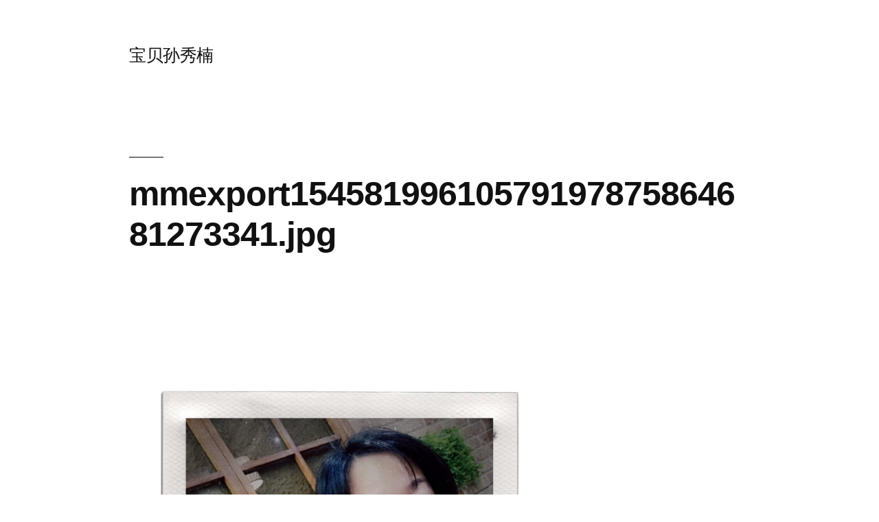

--- FILE ---
content_type: text/html; charset=UTF-8
request_url: https://sunxiunan.com/mmexport15458199610579197875864681273341-jpg
body_size: 9199
content:
<!doctype html>
<html lang="zh-Hans">
<head>
	<meta charset="UTF-8" />
	<meta name="viewport" content="width=device-width, initial-scale=1.0" />
	<link rel="profile" href="https://gmpg.org/xfn/11" />
	<title>mmexport15458199610579197875864681273341.jpg &#8211; 宝贝孙秀楠</title>
<meta name='robots' content='max-image-preview:large' />
	<style>img:is([sizes="auto" i], [sizes^="auto," i]) { contain-intrinsic-size: 3000px 1500px }</style>
	<link rel="alternate" type="application/rss+xml" title="宝贝孙秀楠 &raquo; Feed" href="https://sunxiunan.com/feed" />
<link rel="alternate" type="application/rss+xml" title="宝贝孙秀楠 &raquo; 评论 Feed" href="https://sunxiunan.com/comments/feed" />
<link rel="alternate" type="application/rss+xml" title="宝贝孙秀楠 &raquo; mmexport15458199610579197875864681273341.jpg 评论 Feed" href="https://sunxiunan.com/feed/?attachment_id=3973" />
<script type="be9ff5b761970758ffb179b2-text/javascript">
window._wpemojiSettings = {"baseUrl":"https:\/\/s.w.org\/images\/core\/emoji\/16.0.1\/72x72\/","ext":".png","svgUrl":"https:\/\/s.w.org\/images\/core\/emoji\/16.0.1\/svg\/","svgExt":".svg","source":{"concatemoji":"https:\/\/sunxiunan.com\/wp-includes\/js\/wp-emoji-release.min.js?ver=6.8.3"}};
/*! This file is auto-generated */
!function(s,n){var o,i,e;function c(e){try{var t={supportTests:e,timestamp:(new Date).valueOf()};sessionStorage.setItem(o,JSON.stringify(t))}catch(e){}}function p(e,t,n){e.clearRect(0,0,e.canvas.width,e.canvas.height),e.fillText(t,0,0);var t=new Uint32Array(e.getImageData(0,0,e.canvas.width,e.canvas.height).data),a=(e.clearRect(0,0,e.canvas.width,e.canvas.height),e.fillText(n,0,0),new Uint32Array(e.getImageData(0,0,e.canvas.width,e.canvas.height).data));return t.every(function(e,t){return e===a[t]})}function u(e,t){e.clearRect(0,0,e.canvas.width,e.canvas.height),e.fillText(t,0,0);for(var n=e.getImageData(16,16,1,1),a=0;a<n.data.length;a++)if(0!==n.data[a])return!1;return!0}function f(e,t,n,a){switch(t){case"flag":return n(e,"\ud83c\udff3\ufe0f\u200d\u26a7\ufe0f","\ud83c\udff3\ufe0f\u200b\u26a7\ufe0f")?!1:!n(e,"\ud83c\udde8\ud83c\uddf6","\ud83c\udde8\u200b\ud83c\uddf6")&&!n(e,"\ud83c\udff4\udb40\udc67\udb40\udc62\udb40\udc65\udb40\udc6e\udb40\udc67\udb40\udc7f","\ud83c\udff4\u200b\udb40\udc67\u200b\udb40\udc62\u200b\udb40\udc65\u200b\udb40\udc6e\u200b\udb40\udc67\u200b\udb40\udc7f");case"emoji":return!a(e,"\ud83e\udedf")}return!1}function g(e,t,n,a){var r="undefined"!=typeof WorkerGlobalScope&&self instanceof WorkerGlobalScope?new OffscreenCanvas(300,150):s.createElement("canvas"),o=r.getContext("2d",{willReadFrequently:!0}),i=(o.textBaseline="top",o.font="600 32px Arial",{});return e.forEach(function(e){i[e]=t(o,e,n,a)}),i}function t(e){var t=s.createElement("script");t.src=e,t.defer=!0,s.head.appendChild(t)}"undefined"!=typeof Promise&&(o="wpEmojiSettingsSupports",i=["flag","emoji"],n.supports={everything:!0,everythingExceptFlag:!0},e=new Promise(function(e){s.addEventListener("DOMContentLoaded",e,{once:!0})}),new Promise(function(t){var n=function(){try{var e=JSON.parse(sessionStorage.getItem(o));if("object"==typeof e&&"number"==typeof e.timestamp&&(new Date).valueOf()<e.timestamp+604800&&"object"==typeof e.supportTests)return e.supportTests}catch(e){}return null}();if(!n){if("undefined"!=typeof Worker&&"undefined"!=typeof OffscreenCanvas&&"undefined"!=typeof URL&&URL.createObjectURL&&"undefined"!=typeof Blob)try{var e="postMessage("+g.toString()+"("+[JSON.stringify(i),f.toString(),p.toString(),u.toString()].join(",")+"));",a=new Blob([e],{type:"text/javascript"}),r=new Worker(URL.createObjectURL(a),{name:"wpTestEmojiSupports"});return void(r.onmessage=function(e){c(n=e.data),r.terminate(),t(n)})}catch(e){}c(n=g(i,f,p,u))}t(n)}).then(function(e){for(var t in e)n.supports[t]=e[t],n.supports.everything=n.supports.everything&&n.supports[t],"flag"!==t&&(n.supports.everythingExceptFlag=n.supports.everythingExceptFlag&&n.supports[t]);n.supports.everythingExceptFlag=n.supports.everythingExceptFlag&&!n.supports.flag,n.DOMReady=!1,n.readyCallback=function(){n.DOMReady=!0}}).then(function(){return e}).then(function(){var e;n.supports.everything||(n.readyCallback(),(e=n.source||{}).concatemoji?t(e.concatemoji):e.wpemoji&&e.twemoji&&(t(e.twemoji),t(e.wpemoji)))}))}((window,document),window._wpemojiSettings);
</script>
<style id='wp-emoji-styles-inline-css'>

	img.wp-smiley, img.emoji {
		display: inline !important;
		border: none !important;
		box-shadow: none !important;
		height: 1em !important;
		width: 1em !important;
		margin: 0 0.07em !important;
		vertical-align: -0.1em !important;
		background: none !important;
		padding: 0 !important;
	}
</style>
<link rel='stylesheet' id='wp-block-library-css' href='https://sunxiunan.com/wp-includes/css/dist/block-library/style.min.css?ver=6.8.3' media='all' />
<style id='wp-block-library-theme-inline-css'>
.wp-block-audio :where(figcaption){color:#555;font-size:13px;text-align:center}.is-dark-theme .wp-block-audio :where(figcaption){color:#ffffffa6}.wp-block-audio{margin:0 0 1em}.wp-block-code{border:1px solid #ccc;border-radius:4px;font-family:Menlo,Consolas,monaco,monospace;padding:.8em 1em}.wp-block-embed :where(figcaption){color:#555;font-size:13px;text-align:center}.is-dark-theme .wp-block-embed :where(figcaption){color:#ffffffa6}.wp-block-embed{margin:0 0 1em}.blocks-gallery-caption{color:#555;font-size:13px;text-align:center}.is-dark-theme .blocks-gallery-caption{color:#ffffffa6}:root :where(.wp-block-image figcaption){color:#555;font-size:13px;text-align:center}.is-dark-theme :root :where(.wp-block-image figcaption){color:#ffffffa6}.wp-block-image{margin:0 0 1em}.wp-block-pullquote{border-bottom:4px solid;border-top:4px solid;color:currentColor;margin-bottom:1.75em}.wp-block-pullquote cite,.wp-block-pullquote footer,.wp-block-pullquote__citation{color:currentColor;font-size:.8125em;font-style:normal;text-transform:uppercase}.wp-block-quote{border-left:.25em solid;margin:0 0 1.75em;padding-left:1em}.wp-block-quote cite,.wp-block-quote footer{color:currentColor;font-size:.8125em;font-style:normal;position:relative}.wp-block-quote:where(.has-text-align-right){border-left:none;border-right:.25em solid;padding-left:0;padding-right:1em}.wp-block-quote:where(.has-text-align-center){border:none;padding-left:0}.wp-block-quote.is-large,.wp-block-quote.is-style-large,.wp-block-quote:where(.is-style-plain){border:none}.wp-block-search .wp-block-search__label{font-weight:700}.wp-block-search__button{border:1px solid #ccc;padding:.375em .625em}:where(.wp-block-group.has-background){padding:1.25em 2.375em}.wp-block-separator.has-css-opacity{opacity:.4}.wp-block-separator{border:none;border-bottom:2px solid;margin-left:auto;margin-right:auto}.wp-block-separator.has-alpha-channel-opacity{opacity:1}.wp-block-separator:not(.is-style-wide):not(.is-style-dots){width:100px}.wp-block-separator.has-background:not(.is-style-dots){border-bottom:none;height:1px}.wp-block-separator.has-background:not(.is-style-wide):not(.is-style-dots){height:2px}.wp-block-table{margin:0 0 1em}.wp-block-table td,.wp-block-table th{word-break:normal}.wp-block-table :where(figcaption){color:#555;font-size:13px;text-align:center}.is-dark-theme .wp-block-table :where(figcaption){color:#ffffffa6}.wp-block-video :where(figcaption){color:#555;font-size:13px;text-align:center}.is-dark-theme .wp-block-video :where(figcaption){color:#ffffffa6}.wp-block-video{margin:0 0 1em}:root :where(.wp-block-template-part.has-background){margin-bottom:0;margin-top:0;padding:1.25em 2.375em}
</style>
<style id='classic-theme-styles-inline-css'>
/*! This file is auto-generated */
.wp-block-button__link{color:#fff;background-color:#32373c;border-radius:9999px;box-shadow:none;text-decoration:none;padding:calc(.667em + 2px) calc(1.333em + 2px);font-size:1.125em}.wp-block-file__button{background:#32373c;color:#fff;text-decoration:none}
</style>
<style id='global-styles-inline-css'>
:root{--wp--preset--aspect-ratio--square: 1;--wp--preset--aspect-ratio--4-3: 4/3;--wp--preset--aspect-ratio--3-4: 3/4;--wp--preset--aspect-ratio--3-2: 3/2;--wp--preset--aspect-ratio--2-3: 2/3;--wp--preset--aspect-ratio--16-9: 16/9;--wp--preset--aspect-ratio--9-16: 9/16;--wp--preset--color--black: #000000;--wp--preset--color--cyan-bluish-gray: #abb8c3;--wp--preset--color--white: #FFF;--wp--preset--color--pale-pink: #f78da7;--wp--preset--color--vivid-red: #cf2e2e;--wp--preset--color--luminous-vivid-orange: #ff6900;--wp--preset--color--luminous-vivid-amber: #fcb900;--wp--preset--color--light-green-cyan: #7bdcb5;--wp--preset--color--vivid-green-cyan: #00d084;--wp--preset--color--pale-cyan-blue: #8ed1fc;--wp--preset--color--vivid-cyan-blue: #0693e3;--wp--preset--color--vivid-purple: #9b51e0;--wp--preset--color--primary: #0073a8;--wp--preset--color--secondary: #005075;--wp--preset--color--dark-gray: #111;--wp--preset--color--light-gray: #767676;--wp--preset--gradient--vivid-cyan-blue-to-vivid-purple: linear-gradient(135deg,rgba(6,147,227,1) 0%,rgb(155,81,224) 100%);--wp--preset--gradient--light-green-cyan-to-vivid-green-cyan: linear-gradient(135deg,rgb(122,220,180) 0%,rgb(0,208,130) 100%);--wp--preset--gradient--luminous-vivid-amber-to-luminous-vivid-orange: linear-gradient(135deg,rgba(252,185,0,1) 0%,rgba(255,105,0,1) 100%);--wp--preset--gradient--luminous-vivid-orange-to-vivid-red: linear-gradient(135deg,rgba(255,105,0,1) 0%,rgb(207,46,46) 100%);--wp--preset--gradient--very-light-gray-to-cyan-bluish-gray: linear-gradient(135deg,rgb(238,238,238) 0%,rgb(169,184,195) 100%);--wp--preset--gradient--cool-to-warm-spectrum: linear-gradient(135deg,rgb(74,234,220) 0%,rgb(151,120,209) 20%,rgb(207,42,186) 40%,rgb(238,44,130) 60%,rgb(251,105,98) 80%,rgb(254,248,76) 100%);--wp--preset--gradient--blush-light-purple: linear-gradient(135deg,rgb(255,206,236) 0%,rgb(152,150,240) 100%);--wp--preset--gradient--blush-bordeaux: linear-gradient(135deg,rgb(254,205,165) 0%,rgb(254,45,45) 50%,rgb(107,0,62) 100%);--wp--preset--gradient--luminous-dusk: linear-gradient(135deg,rgb(255,203,112) 0%,rgb(199,81,192) 50%,rgb(65,88,208) 100%);--wp--preset--gradient--pale-ocean: linear-gradient(135deg,rgb(255,245,203) 0%,rgb(182,227,212) 50%,rgb(51,167,181) 100%);--wp--preset--gradient--electric-grass: linear-gradient(135deg,rgb(202,248,128) 0%,rgb(113,206,126) 100%);--wp--preset--gradient--midnight: linear-gradient(135deg,rgb(2,3,129) 0%,rgb(40,116,252) 100%);--wp--preset--font-size--small: 19.5px;--wp--preset--font-size--medium: 20px;--wp--preset--font-size--large: 36.5px;--wp--preset--font-size--x-large: 42px;--wp--preset--font-size--normal: 22px;--wp--preset--font-size--huge: 49.5px;--wp--preset--spacing--20: 0.44rem;--wp--preset--spacing--30: 0.67rem;--wp--preset--spacing--40: 1rem;--wp--preset--spacing--50: 1.5rem;--wp--preset--spacing--60: 2.25rem;--wp--preset--spacing--70: 3.38rem;--wp--preset--spacing--80: 5.06rem;--wp--preset--shadow--natural: 6px 6px 9px rgba(0, 0, 0, 0.2);--wp--preset--shadow--deep: 12px 12px 50px rgba(0, 0, 0, 0.4);--wp--preset--shadow--sharp: 6px 6px 0px rgba(0, 0, 0, 0.2);--wp--preset--shadow--outlined: 6px 6px 0px -3px rgba(255, 255, 255, 1), 6px 6px rgba(0, 0, 0, 1);--wp--preset--shadow--crisp: 6px 6px 0px rgba(0, 0, 0, 1);}:where(.is-layout-flex){gap: 0.5em;}:where(.is-layout-grid){gap: 0.5em;}body .is-layout-flex{display: flex;}.is-layout-flex{flex-wrap: wrap;align-items: center;}.is-layout-flex > :is(*, div){margin: 0;}body .is-layout-grid{display: grid;}.is-layout-grid > :is(*, div){margin: 0;}:where(.wp-block-columns.is-layout-flex){gap: 2em;}:where(.wp-block-columns.is-layout-grid){gap: 2em;}:where(.wp-block-post-template.is-layout-flex){gap: 1.25em;}:where(.wp-block-post-template.is-layout-grid){gap: 1.25em;}.has-black-color{color: var(--wp--preset--color--black) !important;}.has-cyan-bluish-gray-color{color: var(--wp--preset--color--cyan-bluish-gray) !important;}.has-white-color{color: var(--wp--preset--color--white) !important;}.has-pale-pink-color{color: var(--wp--preset--color--pale-pink) !important;}.has-vivid-red-color{color: var(--wp--preset--color--vivid-red) !important;}.has-luminous-vivid-orange-color{color: var(--wp--preset--color--luminous-vivid-orange) !important;}.has-luminous-vivid-amber-color{color: var(--wp--preset--color--luminous-vivid-amber) !important;}.has-light-green-cyan-color{color: var(--wp--preset--color--light-green-cyan) !important;}.has-vivid-green-cyan-color{color: var(--wp--preset--color--vivid-green-cyan) !important;}.has-pale-cyan-blue-color{color: var(--wp--preset--color--pale-cyan-blue) !important;}.has-vivid-cyan-blue-color{color: var(--wp--preset--color--vivid-cyan-blue) !important;}.has-vivid-purple-color{color: var(--wp--preset--color--vivid-purple) !important;}.has-black-background-color{background-color: var(--wp--preset--color--black) !important;}.has-cyan-bluish-gray-background-color{background-color: var(--wp--preset--color--cyan-bluish-gray) !important;}.has-white-background-color{background-color: var(--wp--preset--color--white) !important;}.has-pale-pink-background-color{background-color: var(--wp--preset--color--pale-pink) !important;}.has-vivid-red-background-color{background-color: var(--wp--preset--color--vivid-red) !important;}.has-luminous-vivid-orange-background-color{background-color: var(--wp--preset--color--luminous-vivid-orange) !important;}.has-luminous-vivid-amber-background-color{background-color: var(--wp--preset--color--luminous-vivid-amber) !important;}.has-light-green-cyan-background-color{background-color: var(--wp--preset--color--light-green-cyan) !important;}.has-vivid-green-cyan-background-color{background-color: var(--wp--preset--color--vivid-green-cyan) !important;}.has-pale-cyan-blue-background-color{background-color: var(--wp--preset--color--pale-cyan-blue) !important;}.has-vivid-cyan-blue-background-color{background-color: var(--wp--preset--color--vivid-cyan-blue) !important;}.has-vivid-purple-background-color{background-color: var(--wp--preset--color--vivid-purple) !important;}.has-black-border-color{border-color: var(--wp--preset--color--black) !important;}.has-cyan-bluish-gray-border-color{border-color: var(--wp--preset--color--cyan-bluish-gray) !important;}.has-white-border-color{border-color: var(--wp--preset--color--white) !important;}.has-pale-pink-border-color{border-color: var(--wp--preset--color--pale-pink) !important;}.has-vivid-red-border-color{border-color: var(--wp--preset--color--vivid-red) !important;}.has-luminous-vivid-orange-border-color{border-color: var(--wp--preset--color--luminous-vivid-orange) !important;}.has-luminous-vivid-amber-border-color{border-color: var(--wp--preset--color--luminous-vivid-amber) !important;}.has-light-green-cyan-border-color{border-color: var(--wp--preset--color--light-green-cyan) !important;}.has-vivid-green-cyan-border-color{border-color: var(--wp--preset--color--vivid-green-cyan) !important;}.has-pale-cyan-blue-border-color{border-color: var(--wp--preset--color--pale-cyan-blue) !important;}.has-vivid-cyan-blue-border-color{border-color: var(--wp--preset--color--vivid-cyan-blue) !important;}.has-vivid-purple-border-color{border-color: var(--wp--preset--color--vivid-purple) !important;}.has-vivid-cyan-blue-to-vivid-purple-gradient-background{background: var(--wp--preset--gradient--vivid-cyan-blue-to-vivid-purple) !important;}.has-light-green-cyan-to-vivid-green-cyan-gradient-background{background: var(--wp--preset--gradient--light-green-cyan-to-vivid-green-cyan) !important;}.has-luminous-vivid-amber-to-luminous-vivid-orange-gradient-background{background: var(--wp--preset--gradient--luminous-vivid-amber-to-luminous-vivid-orange) !important;}.has-luminous-vivid-orange-to-vivid-red-gradient-background{background: var(--wp--preset--gradient--luminous-vivid-orange-to-vivid-red) !important;}.has-very-light-gray-to-cyan-bluish-gray-gradient-background{background: var(--wp--preset--gradient--very-light-gray-to-cyan-bluish-gray) !important;}.has-cool-to-warm-spectrum-gradient-background{background: var(--wp--preset--gradient--cool-to-warm-spectrum) !important;}.has-blush-light-purple-gradient-background{background: var(--wp--preset--gradient--blush-light-purple) !important;}.has-blush-bordeaux-gradient-background{background: var(--wp--preset--gradient--blush-bordeaux) !important;}.has-luminous-dusk-gradient-background{background: var(--wp--preset--gradient--luminous-dusk) !important;}.has-pale-ocean-gradient-background{background: var(--wp--preset--gradient--pale-ocean) !important;}.has-electric-grass-gradient-background{background: var(--wp--preset--gradient--electric-grass) !important;}.has-midnight-gradient-background{background: var(--wp--preset--gradient--midnight) !important;}.has-small-font-size{font-size: var(--wp--preset--font-size--small) !important;}.has-medium-font-size{font-size: var(--wp--preset--font-size--medium) !important;}.has-large-font-size{font-size: var(--wp--preset--font-size--large) !important;}.has-x-large-font-size{font-size: var(--wp--preset--font-size--x-large) !important;}
:where(.wp-block-post-template.is-layout-flex){gap: 1.25em;}:where(.wp-block-post-template.is-layout-grid){gap: 1.25em;}
:where(.wp-block-columns.is-layout-flex){gap: 2em;}:where(.wp-block-columns.is-layout-grid){gap: 2em;}
:root :where(.wp-block-pullquote){font-size: 1.5em;line-height: 1.6;}
</style>
<link rel='stylesheet' id='twentynineteen-style-css' href='https://sunxiunan.com/wp-content/themes/twentynineteen/style.css?ver=3.1' media='all' />
<link rel='stylesheet' id='twentynineteen-print-style-css' href='https://sunxiunan.com/wp-content/themes/twentynineteen/print.css?ver=3.1' media='print' />
<link rel="https://api.w.org/" href="https://sunxiunan.com/wp-json/" /><link rel="alternate" title="JSON" type="application/json" href="https://sunxiunan.com/wp-json/wp/v2/media/3973" /><link rel="EditURI" type="application/rsd+xml" title="RSD" href="https://sunxiunan.com/xmlrpc.php?rsd" />
<meta name="generator" content="WordPress 6.8.3" />
<link rel='shortlink' href='https://sunxiunan.com/?p=3973' />
<link rel="alternate" title="oEmbed (JSON)" type="application/json+oembed" href="https://sunxiunan.com/wp-json/oembed/1.0/embed?url=https%3A%2F%2Fsunxiunan.com%2Fmmexport15458199610579197875864681273341-jpg" />
<link rel="alternate" title="oEmbed (XML)" type="text/xml+oembed" href="https://sunxiunan.com/wp-json/oembed/1.0/embed?url=https%3A%2F%2Fsunxiunan.com%2Fmmexport15458199610579197875864681273341-jpg&#038;format=xml" />
<style>.recentcomments a{display:inline !important;padding:0 !important;margin:0 !important;}</style></head>

<body class="attachment wp-singular attachment-template-default single single-attachment postid-3973 attachmentid-3973 attachment-jpeg wp-embed-responsive wp-theme-twentynineteen singular image-filters-enabled">
<div id="page" class="site">
	<a class="skip-link screen-reader-text" href="#content">
		跳至内容	</a>

		<header id="masthead" class="site-header">

			<div class="site-branding-container">
				<div class="site-branding">

									<p class="site-title"><a href="https://sunxiunan.com/" rel="home" >宝贝孙秀楠</a></p>
			
			</div><!-- .site-branding -->
			</div><!-- .site-branding-container -->

					</header><!-- #masthead -->

	<div id="content" class="site-content">

	<div id="primary" class="content-area">
		<main id="main" class="site-main">

			
				<article id="post-3973" class="post-3973 attachment type-attachment status-inherit hentry entry">

					<header class="entry-header">
					<h1 class="entry-title">mmexport15458199610579197875864681273341.jpg</h1>					</header><!-- .entry-header -->

					<div class="entry-content">

						<figure class="entry-attachment wp-block-image">
						<img src="https://sunxiunan.com/wp-content/uploads/2018/12/mmexport15458199610579197875864681273341.jpg" class="attachment-full size-full" alt="" decoding="async" />
							<figcaption class="wp-caption-text"></figcaption>

						</figure><!-- .entry-attachment -->

											</div><!-- .entry-content -->

					<footer class="entry-footer">
					
						
					</footer><!-- .entry-footer -->
				</article><!-- #post-3973 -->

				
	<nav class="navigation post-navigation" aria-label="文章">
		<h2 class="screen-reader-text">文章导航</h2>
		<div class="nav-links"><div class="nav-previous"><a href="https://sunxiunan.com/mmexport15458199610579197875864681273341-jpg" rel="prev"><span class="meta-nav">发布于</span><br><span class="post-title">mmexport15458199610579197875864681273341.jpg</span></a></div></div>
	</nav>
<div id="comments" class="comments-area">
	<div class="comments-title-wrap no-responses">
		<h2 class="comments-title">
		留下评论		</h2><!-- .comments-title -->
			</div><!-- .comments-title-wrap -->
		<div id="respond" class="comment-respond">
		<h3 id="reply-title" class="comment-reply-title"> <small><a rel="nofollow" id="cancel-comment-reply-link" href="/mmexport15458199610579197875864681273341-jpg#respond" style="display:none;">取消回复</a></small></h3><form action="https://sunxiunan.com/wp-comments-post.php" method="post" id="commentform" class="comment-form"><p class="comment-notes"><span id="email-notes">您的邮箱地址不会被公开。</span> <span class="required-field-message">必填项已用 <span class="required">*</span> 标注</span></p><p class="comment-form-comment"><label for="comment">评论 <span class="required">*</span></label> <textarea id="comment" name="comment" cols="45" rows="5" maxlength="65525" required></textarea></p><p class="comment-form-author"><label for="author">显示名称 <span class="required">*</span></label> <input id="author" name="author" type="text" value="" size="30" maxlength="245" autocomplete="name" required /></p>
<p class="comment-form-email"><label for="email">邮箱 <span class="required">*</span></label> <input id="email" name="email" type="email" value="" size="30" maxlength="100" aria-describedby="email-notes" autocomplete="email" required /></p>
<p class="comment-form-url"><label for="url">网站</label> <input id="url" name="url" type="url" value="" size="30" maxlength="200" autocomplete="url" /></p>
<p class="form-submit"><input name="submit" type="submit" id="submit" class="submit" value="发表评论" /> <input type='hidden' name='comment_post_ID' value='3973' id='comment_post_ID' />
<input type='hidden' name='comment_parent' id='comment_parent' value='0' />
</p><p style="display: none;"><input type="hidden" id="akismet_comment_nonce" name="akismet_comment_nonce" value="3c75faab2d" /></p><p style="display: none !important;" class="akismet-fields-container" data-prefix="ak_"><label>&#916;<textarea name="ak_hp_textarea" cols="45" rows="8" maxlength="100"></textarea></label><input type="hidden" id="ak_js_1" name="ak_js" value="12"/><script type="be9ff5b761970758ffb179b2-text/javascript">document.getElementById( "ak_js_1" ).setAttribute( "value", ( new Date() ).getTime() );</script></p></form>	</div><!-- #respond -->
	</div><!-- #comments -->

		</main><!-- .site-main -->
	</div><!-- .content-area -->


	</div><!-- #content -->

	<footer id="colophon" class="site-footer">
		
	<aside class="widget-area" aria-label="页脚">
							<div class="widget-column footer-widget-1">
					<section id="search-3" class="widget widget_search"><form role="search" method="get" class="search-form" action="https://sunxiunan.com/">
				<label>
					<span class="screen-reader-text">搜索：</span>
					<input type="search" class="search-field" placeholder="搜索&hellip;" value="" name="s" />
				</label>
				<input type="submit" class="search-submit" value="搜索" />
			</form></section>
		<section id="recent-posts-3" class="widget widget_recent_entries">
		<h2 class="widget-title">近期文章</h2><nav aria-label="近期文章">
		<ul>
											<li>
					<a href="https://sunxiunan.com/archives/4649">挑战自我</a>
									</li>
											<li>
					<a href="https://sunxiunan.com/archives/4608">什么最重要</a>
									</li>
											<li>
					<a href="https://sunxiunan.com/archives/4592">技术周报Aug18</a>
									</li>
											<li>
					<a href="https://sunxiunan.com/archives/4269">如何解决问题</a>
									</li>
											<li>
					<a href="https://sunxiunan.com/archives/4249">JS Promise迷思- 比较return Promise.resolve(val) 和return val</a>
									</li>
											<li>
					<a href="https://sunxiunan.com/archives/4242">(又一个)一行代码导致的血案-“is-promise”问题的粗浅分析</a>
									</li>
											<li>
					<a href="https://sunxiunan.com/archives/4234">async/await仅仅是promise的语法糖么？</a>
									</li>
											<li>
					<a href="https://sunxiunan.com/archives/4227">重新学习JavaScript（2）</a>
									</li>
					</ul>

		</nav></section><section id="linkcat-11" class="widget widget_links"><h2 class="widget-title">links</h2>
	<ul class='xoxo blogroll'>
<li><a href="http://www.vcfans.com/">VC爱好者3.0</a></li>
<li><a href="http://zhiqiang.org/blog/" target="_blank">人生的意义不在于克服而在于奋斗</a></li>
<li><a href="http://blog.sina.com.cn/cici0426" title="好友同学家的" target="_blank">孙宇宸宝宝</a></li>
<li><a href="http://blog.sina.com.cn/m/langdalang" target="_blank">浪打郎，给宝宝的信</a></li>
<li><a href="http://blog.zhaojie.me/" title="先做人，再做技术人员，最后做程序员。打造国内最好的.NET技术博客。">老赵点滴 &#8211; 追求编程之美</a></li>
<li><a href="http://feifeibao.bb.iyaya.com/">菲菲的甜蜜窝窝</a></li>

	</ul>
</section>
<section id="categories-204336452" class="widget widget_categories"><h2 class="widget-title">分类</h2><nav aria-label="分类">
			<ul>
					<li class="cat-item cat-item-8"><a href="https://sunxiunan.com/archives/category/baby">baby</a>
</li>
	<li class="cat-item cat-item-10"><a href="https://sunxiunan.com/archives/category/blog">blog</a>
</li>
	<li class="cat-item cat-item-5"><a href="https://sunxiunan.com/archives/category/growing">growing</a>
</li>
	<li class="cat-item cat-item-21"><a href="https://sunxiunan.com/archives/category/lua">lua</a>
</li>
	<li class="cat-item cat-item-2"><a href="https://sunxiunan.com/archives/category/photo">photo</a>
</li>
	<li class="cat-item cat-item-7"><a href="https://sunxiunan.com/archives/category/tech">tech</a>
</li>
	<li class="cat-item cat-item-9"><a href="https://sunxiunan.com/archives/category/video">video</a>
</li>
	<li class="cat-item cat-item-3"><a href="https://sunxiunan.com/archives/category/mama-say">妈妈说</a>
</li>
	<li class="cat-item cat-item-1"><a href="https://sunxiunan.com/archives/category/babydiary">宝宝日志</a>
</li>
	<li class="cat-item cat-item-106"><a href="https://sunxiunan.com/archives/category/%e8%bd%ac%e8%bd%bd">转载</a>
</li>
			</ul>

			</nav></section><section id="archives-3" class="widget widget_archive"><h2 class="widget-title">归档</h2>		<label class="screen-reader-text" for="archives-dropdown-3">归档</label>
		<select id="archives-dropdown-3" name="archive-dropdown">
			
			<option value="">选择月份</option>
				<option value='https://sunxiunan.com/archives/date/2023/10'> 2023 年 10 月 </option>
	<option value='https://sunxiunan.com/archives/date/2022/12'> 2022 年 12 月 </option>
	<option value='https://sunxiunan.com/archives/date/2022/08'> 2022 年 8 月 </option>
	<option value='https://sunxiunan.com/archives/date/2020/06'> 2020 年 6 月 </option>
	<option value='https://sunxiunan.com/archives/date/2020/05'> 2020 年 5 月 </option>
	<option value='https://sunxiunan.com/archives/date/2020/04'> 2020 年 4 月 </option>
	<option value='https://sunxiunan.com/archives/date/2020/03'> 2020 年 3 月 </option>
	<option value='https://sunxiunan.com/archives/date/2019/12'> 2019 年 12 月 </option>
	<option value='https://sunxiunan.com/archives/date/2019/11'> 2019 年 11 月 </option>
	<option value='https://sunxiunan.com/archives/date/2019/07'> 2019 年 7 月 </option>
	<option value='https://sunxiunan.com/archives/date/2019/02'> 2019 年 2 月 </option>
	<option value='https://sunxiunan.com/archives/date/2018/12'> 2018 年 12 月 </option>
	<option value='https://sunxiunan.com/archives/date/2018/11'> 2018 年 11 月 </option>
	<option value='https://sunxiunan.com/archives/date/2018/10'> 2018 年 10 月 </option>
	<option value='https://sunxiunan.com/archives/date/2018/06'> 2018 年 6 月 </option>
	<option value='https://sunxiunan.com/archives/date/2018/05'> 2018 年 5 月 </option>
	<option value='https://sunxiunan.com/archives/date/2018/03'> 2018 年 3 月 </option>
	<option value='https://sunxiunan.com/archives/date/2017/12'> 2017 年 12 月 </option>
	<option value='https://sunxiunan.com/archives/date/2017/11'> 2017 年 11 月 </option>
	<option value='https://sunxiunan.com/archives/date/2017/10'> 2017 年 10 月 </option>
	<option value='https://sunxiunan.com/archives/date/2017/09'> 2017 年 9 月 </option>
	<option value='https://sunxiunan.com/archives/date/2017/08'> 2017 年 8 月 </option>
	<option value='https://sunxiunan.com/archives/date/2017/06'> 2017 年 6 月 </option>
	<option value='https://sunxiunan.com/archives/date/2017/01'> 2017 年 1 月 </option>
	<option value='https://sunxiunan.com/archives/date/2016/07'> 2016 年 7 月 </option>
	<option value='https://sunxiunan.com/archives/date/2016/06'> 2016 年 6 月 </option>
	<option value='https://sunxiunan.com/archives/date/2016/03'> 2016 年 3 月 </option>
	<option value='https://sunxiunan.com/archives/date/2016/01'> 2016 年 1 月 </option>
	<option value='https://sunxiunan.com/archives/date/2015/12'> 2015 年 12 月 </option>
	<option value='https://sunxiunan.com/archives/date/2015/09'> 2015 年 9 月 </option>
	<option value='https://sunxiunan.com/archives/date/2015/08'> 2015 年 8 月 </option>
	<option value='https://sunxiunan.com/archives/date/2015/03'> 2015 年 3 月 </option>
	<option value='https://sunxiunan.com/archives/date/2014/12'> 2014 年 12 月 </option>
	<option value='https://sunxiunan.com/archives/date/2014/10'> 2014 年 10 月 </option>
	<option value='https://sunxiunan.com/archives/date/2014/08'> 2014 年 8 月 </option>
	<option value='https://sunxiunan.com/archives/date/2014/05'> 2014 年 5 月 </option>
	<option value='https://sunxiunan.com/archives/date/2014/03'> 2014 年 3 月 </option>
	<option value='https://sunxiunan.com/archives/date/2014/02'> 2014 年 2 月 </option>
	<option value='https://sunxiunan.com/archives/date/2013/10'> 2013 年 10 月 </option>
	<option value='https://sunxiunan.com/archives/date/2013/07'> 2013 年 7 月 </option>
	<option value='https://sunxiunan.com/archives/date/2013/05'> 2013 年 5 月 </option>
	<option value='https://sunxiunan.com/archives/date/2013/04'> 2013 年 4 月 </option>
	<option value='https://sunxiunan.com/archives/date/2013/01'> 2013 年 1 月 </option>
	<option value='https://sunxiunan.com/archives/date/2012/12'> 2012 年 12 月 </option>
	<option value='https://sunxiunan.com/archives/date/2012/11'> 2012 年 11 月 </option>
	<option value='https://sunxiunan.com/archives/date/2012/10'> 2012 年 10 月 </option>
	<option value='https://sunxiunan.com/archives/date/2012/09'> 2012 年 9 月 </option>
	<option value='https://sunxiunan.com/archives/date/2012/08'> 2012 年 8 月 </option>
	<option value='https://sunxiunan.com/archives/date/2012/06'> 2012 年 6 月 </option>
	<option value='https://sunxiunan.com/archives/date/2012/05'> 2012 年 5 月 </option>
	<option value='https://sunxiunan.com/archives/date/2012/04'> 2012 年 4 月 </option>
	<option value='https://sunxiunan.com/archives/date/2012/03'> 2012 年 3 月 </option>
	<option value='https://sunxiunan.com/archives/date/2012/02'> 2012 年 2 月 </option>
	<option value='https://sunxiunan.com/archives/date/2012/01'> 2012 年 1 月 </option>
	<option value='https://sunxiunan.com/archives/date/2011/11'> 2011 年 11 月 </option>
	<option value='https://sunxiunan.com/archives/date/2011/10'> 2011 年 10 月 </option>
	<option value='https://sunxiunan.com/archives/date/2011/09'> 2011 年 9 月 </option>
	<option value='https://sunxiunan.com/archives/date/2011/08'> 2011 年 8 月 </option>
	<option value='https://sunxiunan.com/archives/date/2011/07'> 2011 年 7 月 </option>
	<option value='https://sunxiunan.com/archives/date/2011/06'> 2011 年 6 月 </option>
	<option value='https://sunxiunan.com/archives/date/2011/05'> 2011 年 5 月 </option>
	<option value='https://sunxiunan.com/archives/date/2011/04'> 2011 年 4 月 </option>
	<option value='https://sunxiunan.com/archives/date/2011/03'> 2011 年 3 月 </option>
	<option value='https://sunxiunan.com/archives/date/2011/02'> 2011 年 2 月 </option>
	<option value='https://sunxiunan.com/archives/date/2011/01'> 2011 年 1 月 </option>
	<option value='https://sunxiunan.com/archives/date/2010/12'> 2010 年 12 月 </option>
	<option value='https://sunxiunan.com/archives/date/2010/11'> 2010 年 11 月 </option>
	<option value='https://sunxiunan.com/archives/date/2010/10'> 2010 年 10 月 </option>
	<option value='https://sunxiunan.com/archives/date/2010/09'> 2010 年 9 月 </option>
	<option value='https://sunxiunan.com/archives/date/2010/08'> 2010 年 8 月 </option>
	<option value='https://sunxiunan.com/archives/date/2010/07'> 2010 年 7 月 </option>
	<option value='https://sunxiunan.com/archives/date/2010/06'> 2010 年 6 月 </option>
	<option value='https://sunxiunan.com/archives/date/2010/05'> 2010 年 5 月 </option>
	<option value='https://sunxiunan.com/archives/date/2010/04'> 2010 年 4 月 </option>
	<option value='https://sunxiunan.com/archives/date/2010/03'> 2010 年 3 月 </option>
	<option value='https://sunxiunan.com/archives/date/2010/02'> 2010 年 2 月 </option>
	<option value='https://sunxiunan.com/archives/date/2010/01'> 2010 年 1 月 </option>
	<option value='https://sunxiunan.com/archives/date/2009/12'> 2009 年 12 月 </option>
	<option value='https://sunxiunan.com/archives/date/2009/11'> 2009 年 11 月 </option>
	<option value='https://sunxiunan.com/archives/date/2009/10'> 2009 年 10 月 </option>
	<option value='https://sunxiunan.com/archives/date/2009/09'> 2009 年 9 月 </option>
	<option value='https://sunxiunan.com/archives/date/2009/08'> 2009 年 8 月 </option>
	<option value='https://sunxiunan.com/archives/date/2009/07'> 2009 年 7 月 </option>
	<option value='https://sunxiunan.com/archives/date/2009/06'> 2009 年 6 月 </option>
	<option value='https://sunxiunan.com/archives/date/2009/05'> 2009 年 5 月 </option>
	<option value='https://sunxiunan.com/archives/date/2009/04'> 2009 年 4 月 </option>
	<option value='https://sunxiunan.com/archives/date/2009/03'> 2009 年 3 月 </option>
	<option value='https://sunxiunan.com/archives/date/2009/02'> 2009 年 2 月 </option>
	<option value='https://sunxiunan.com/archives/date/2009/01'> 2009 年 1 月 </option>
	<option value='https://sunxiunan.com/archives/date/2008/12'> 2008 年 12 月 </option>
	<option value='https://sunxiunan.com/archives/date/2008/11'> 2008 年 11 月 </option>
	<option value='https://sunxiunan.com/archives/date/2008/10'> 2008 年 10 月 </option>
	<option value='https://sunxiunan.com/archives/date/2008/09'> 2008 年 9 月 </option>
	<option value='https://sunxiunan.com/archives/date/2008/08'> 2008 年 8 月 </option>
	<option value='https://sunxiunan.com/archives/date/2008/07'> 2008 年 7 月 </option>
	<option value='https://sunxiunan.com/archives/date/2008/06'> 2008 年 6 月 </option>
	<option value='https://sunxiunan.com/archives/date/2008/05'> 2008 年 5 月 </option>
	<option value='https://sunxiunan.com/archives/date/2008/04'> 2008 年 4 月 </option>
	<option value='https://sunxiunan.com/archives/date/2008/03'> 2008 年 3 月 </option>
	<option value='https://sunxiunan.com/archives/date/2008/02'> 2008 年 2 月 </option>
	<option value='https://sunxiunan.com/archives/date/2008/01'> 2008 年 1 月 </option>
	<option value='https://sunxiunan.com/archives/date/2007/12'> 2007 年 12 月 </option>
	<option value='https://sunxiunan.com/archives/date/2007/11'> 2007 年 11 月 </option>
	<option value='https://sunxiunan.com/archives/date/2007/10'> 2007 年 10 月 </option>
	<option value='https://sunxiunan.com/archives/date/2007/09'> 2007 年 9 月 </option>
	<option value='https://sunxiunan.com/archives/date/2007/08'> 2007 年 8 月 </option>
	<option value='https://sunxiunan.com/archives/date/2007/07'> 2007 年 7 月 </option>
	<option value='https://sunxiunan.com/archives/date/2007/02'> 2007 年 2 月 </option>
	<option value='https://sunxiunan.com/archives/date/2007/01'> 2007 年 1 月 </option>
	<option value='https://sunxiunan.com/archives/date/2006/12'> 2006 年 12 月 </option>
	<option value='https://sunxiunan.com/archives/date/2006/11'> 2006 年 11 月 </option>
	<option value='https://sunxiunan.com/archives/date/2006/10'> 2006 年 10 月 </option>
	<option value='https://sunxiunan.com/archives/date/2006/09'> 2006 年 9 月 </option>
	<option value='https://sunxiunan.com/archives/date/2006/08'> 2006 年 8 月 </option>
	<option value='https://sunxiunan.com/archives/date/2006/07'> 2006 年 7 月 </option>
	<option value='https://sunxiunan.com/archives/date/2006/06'> 2006 年 6 月 </option>
	<option value='https://sunxiunan.com/archives/date/2006/05'> 2006 年 5 月 </option>
	<option value='https://sunxiunan.com/archives/date/2006/04'> 2006 年 4 月 </option>
	<option value='https://sunxiunan.com/archives/date/2006/03'> 2006 年 3 月 </option>
	<option value='https://sunxiunan.com/archives/date/2006/02'> 2006 年 2 月 </option>
	<option value='https://sunxiunan.com/archives/date/2006/01'> 2006 年 1 月 </option>
	<option value='https://sunxiunan.com/archives/date/2005/12'> 2005 年 12 月 </option>
	<option value='https://sunxiunan.com/archives/date/2005/11'> 2005 年 11 月 </option>
	<option value='https://sunxiunan.com/archives/date/2005/10'> 2005 年 10 月 </option>
	<option value='https://sunxiunan.com/archives/date/2005/09'> 2005 年 9 月 </option>
	<option value='https://sunxiunan.com/archives/date/2005/08'> 2005 年 8 月 </option>

		</select>

			<script type="be9ff5b761970758ffb179b2-text/javascript">
(function() {
	var dropdown = document.getElementById( "archives-dropdown-3" );
	function onSelectChange() {
		if ( dropdown.options[ dropdown.selectedIndex ].value !== '' ) {
			document.location.href = this.options[ this.selectedIndex ].value;
		}
	}
	dropdown.onchange = onSelectChange;
})();
</script>
</section><section id="recent-comments-3" class="widget widget_recent_comments"><h2 class="widget-title">近期评论</h2><nav aria-label="近期评论"><ul id="recentcomments"><li class="recentcomments"><span class="comment-author-link">ek</span> 发表在《<a href="https://sunxiunan.com/archives/4649/comment-page-1#comment-434451">挑战自我</a>》</li><li class="recentcomments"><span class="comment-author-link"><a href="https://github.com/zhangyachen/zhangyachen.github.io/issues" class="url" rel="ugc external nofollow">张雅宸</a></span> 发表在《<a href="https://sunxiunan.com/archives/3034/comment-page-1#comment-432955">真正的强大是内心的坚强</a>》</li><li class="recentcomments"><span class="comment-author-link"><a href="http://www.80yxys.net" class="url" rel="ugc external nofollow">ca966</a></span> 发表在《<a href="https://sunxiunan.com/archives/1638/comment-page-1#comment-427066">什么时候该用ASSERT？</a>》</li><li class="recentcomments"><span class="comment-author-link"><a href="http://www.hLjLywgt.com" class="url" rel="ugc external nofollow">bf598</a></span> 发表在《<a href="https://sunxiunan.com/archives/1638/comment-page-1#comment-425826">什么时候该用ASSERT？</a>》</li><li class="recentcomments"><span class="comment-author-link"><a href="http://www.tangshencs.com" class="url" rel="ugc external nofollow">伟德国际最新网址</a></span> 发表在《<a href="https://sunxiunan.com/archives/299/comment-page-1#comment-425823">三八妇女节快乐</a>》</li></ul></nav></section>					</div>
					</aside><!-- .widget-area -->

			<div class="site-info">
										<a class="site-name" href="https://sunxiunan.com/" rel="home">宝贝孙秀楠</a>,
						<a href="https://cn.wordpress.org/" class="imprint">
				自豪地由WordPress驱动。			</a>
								</div><!-- .site-info -->
	</footer><!-- #colophon -->

</div><!-- #page -->

<script type="speculationrules">
{"prefetch":[{"source":"document","where":{"and":[{"href_matches":"\/*"},{"not":{"href_matches":["\/wp-*.php","\/wp-admin\/*","\/wp-content\/uploads\/*","\/wp-content\/*","\/wp-content\/plugins\/*","\/wp-content\/themes\/twentynineteen\/*","\/*\\?(.+)"]}},{"not":{"selector_matches":"a[rel~=\"nofollow\"]"}},{"not":{"selector_matches":".no-prefetch, .no-prefetch a"}}]},"eagerness":"conservative"}]}
</script>
<script src="https://sunxiunan.com/wp-includes/js/comment-reply.min.js?ver=6.8.3" id="comment-reply-js" async data-wp-strategy="async" type="be9ff5b761970758ffb179b2-text/javascript"></script>
<script defer src="https://sunxiunan.com/wp-content/plugins/akismet/_inc/akismet-frontend.js?ver=1763713301" id="akismet-frontend-js" type="be9ff5b761970758ffb179b2-text/javascript"></script>

<script src="/cdn-cgi/scripts/7d0fa10a/cloudflare-static/rocket-loader.min.js" data-cf-settings="be9ff5b761970758ffb179b2-|49" defer></script><script defer src="https://static.cloudflareinsights.com/beacon.min.js/vcd15cbe7772f49c399c6a5babf22c1241717689176015" integrity="sha512-ZpsOmlRQV6y907TI0dKBHq9Md29nnaEIPlkf84rnaERnq6zvWvPUqr2ft8M1aS28oN72PdrCzSjY4U6VaAw1EQ==" data-cf-beacon='{"version":"2024.11.0","token":"1bcde490a90e4d239ea8286a3292aede","r":1,"server_timing":{"name":{"cfCacheStatus":true,"cfEdge":true,"cfExtPri":true,"cfL4":true,"cfOrigin":true,"cfSpeedBrain":true},"location_startswith":null}}' crossorigin="anonymous"></script>
</body>
</html>
